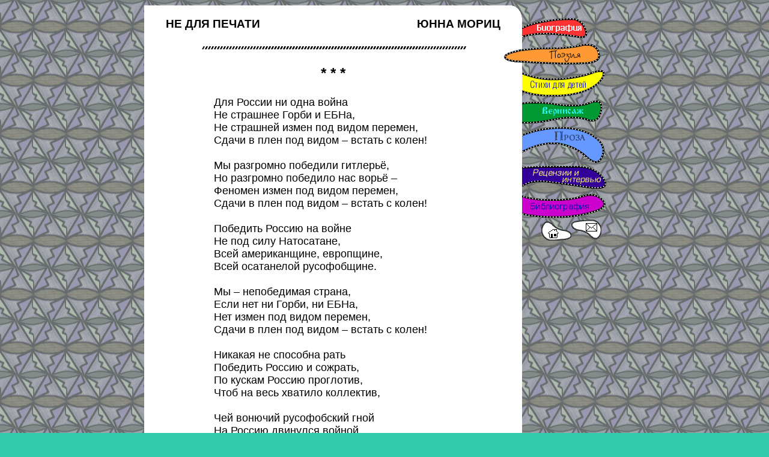

--- FILE ---
content_type: text/html; charset=windows-1251
request_url: http://owl.ru/morits/stih/off-records2504.htm
body_size: 2284
content:
<html><head><meta http-equiv="Content-Type" content="text/html; charset=windows-1251">
<title>Юнна Мориц - НЕ ДЛЯ ПЕЧАТИ - "Для России ни одна война..."</title><link rel=stylesheet type="text/css" href="lgz2009.css">
<script language="javascript" src="menuto.js"></script>
</head><body background="../images/bgr3.gif" bgcolor="#33CCAA">
<!--Rating@Mail.ru COUNTER--><script language="JavaScript" type="text/javascript"><!--
d=document;var a='';a+=';r='+escape(d.referrer)
js=10//--></script><script language="JavaScript1.1" type="text/javascript"><!--
a+=';j='+navigator.javaEnabled()
js=11//--></script><script language="JavaScript1.2" type="text/javascript"><!--
s=screen;a+=';s='+s.width+'*'+s.height
a+=';d='+(s.colorDepth?s.colorDepth:s.pixelDepth)
js=12//--></script><script language="JavaScript1.3" type="text/javascript"><!--
js=13//--></script><script language="JavaScript" type="text/javascript"><!--
d.write('<img src="http://top.list.ru/counter'+
'?id=686755;js='+js+a+';rand='+Math.random()+
'" height=1 width=1/>')
if(11<js)d.write('<'+'!-- ')//--></script>
<noscript><img
src="http://top.list.ru/counter?js=na;id=686755"
height=1 width=1 alt=""/></noscript><script language="JavaScript" type="text/javascript"><!--
if(11<js)d.write('--'+'>')//--></script><!--/COUNTER-->

<center>
  <table width="800" border="0" cellspacing="0" cellpadding="0"><tr><td width="35" bgcolor="#FFFFFF"><div class=empty>&nbsp;</div></td><td width="540" bgcolor="#FFFFFF"><div class=empty>&nbsp;</div></td><td width="35"><img src="../images/ugolv.gif" width="35" height="20"></td><td width="165"><div class=empty>&nbsp;</div></td></tr><tr><td width="35" bgcolor="#FFFFFF"><div class=empty>&nbsp;</div></td><td width="525" bgcolor="#FFFFFF" valign="top">
  <!-- Начало тела страницы --->
  <table border="0" cellpadding="0" cellspacing="0" width="100%">
  <tr>
  <td><h4 align="left">НЕ ДЛЯ ПЕЧАТИ</h4></td><td><a name="#aaa1">&nbsp;</a></td><td align="right"><h4>ЮННА МОРИЦ</h4></td>
  </tr></table>
   <center><img src="../images/hr1.gif" width="450" height="8"></center>

<!-- название, повторен в тэге title -->

<h3 align="center" style="font-size:24px"><strong>* * *</strong></h3> 

<ul><ul>

<p>
Для России ни одна война<br>
Не страшнее Горби и ЕБНа,<br>
Не страшней измен под видом перемен,<br>
Сдачи в плен под видом – встать с колен!<br>
<br>
Мы разгромно победили гитлерьё,<br>
Но разгромно победило нас ворьё –<br>
Феномен измен под видом перемен,<br>
Сдачи в плен под видом – встать с колен!<br>
<br>
Победить Россию на войне<br>
Не под силу Натосатане,<br>
Всей американщине, европщине,<br>
Всей осатанелой русофобщине.<br>
<br>
Мы – непобедимая страна,<br>
Если нет ни Горби, ни ЕБНа,<br>
Нет измен под видом перемен,<br>
Сдачи в плен под видом – встать с колен!<br>
<br>
Никакая не способна рать<br>
Победить Россию и сожрать,<br>
По кускам Россию проглотив,<br>
Чтоб на весь хватило коллектив,<br>
<br>
Чей вонючий русофобский гной<br>
На Россию двинулся войной,<br>
И мечтает этот гной в бою<br>
Победить – кого?.. Страну мою!<br>
<br>
Победит всегда моя страна,<br>
Если нет ни Горби, ни ЕБНа,<br>
Нет измен под видом перемен,<br>
Сдачи в плен под видом – встать с колен.

</ul></ul>

<!-- изменить на фейсбук и на вконтакте -->

<p><i><a href="https://vk.com/id246193325?w=wall246193325_171105" style="font-size:18px" target="_blank">Комментарии "ВКонтакте"</a></i>
<!--
<p><i><a href="https://www.facebook.com/yunna.morits/posts/2473742336096888" style="font-size:18px" target="_blank">Юнна Мориц на Фейсбуке</a></i>
-->

<p>&nbsp;</p>

<p></p><p align=center><img src="../images/hr1.gif" width="450" height="8"></p>
<table border="0" cellpadding="0" cellspacing="0" width="100%"><tr><td>&nbsp;</td><td align="center">&nbsp;</td><td align="right">&nbsp;</td></tr></table>

<!-- Конец тела страницы --->
</td><td width="35" bgcolor="#FFFFFF" align="right" valign="top" height="362"><table width="35" border="0" cellspacing="0" cellpadding="0"><tr><td width="35" height="40"><div class=empty>&nbsp;</div></td></tr><tr><td width="35" height="40"><a href="../poez.htm" onmouseover="inpoez(4,6)" onmouseout="outpoez(4,6)"><img src="../images/bpoezn.gif" width="35" height="40" border="0"></a></td></tr><tr><td width="35" height="55"><div class=empty>&nbsp;</div></td></tr><tr><td width="35" height="44"><div class=empty>&nbsp;</div></td></tr><tr><td width="35" height="66"><div class=empty>&nbsp;</div></td></tr><tr><td width="35" height="44"><div class=empty>&nbsp;</div></td></tr><tr><td width="35" height="45"><div class=empty>&nbsp;</div></td></tr><tr><td width="35" height="38"><div class=empty>&nbsp;</div></td></tr></table></td><td width="165" align="left" valign="top" height="362"><table width="165" border="0" cellspacing="0" cellpadding="0"><tr><td width="165" height="40" colspan="2"><a href="../bio.htm" onmouseover="inbut('b1bio',5)" onmouseout="outbut('b1bio',5)"><img src="../images/b1bion.gif" width="165" height="40" border="0" vspace="0" hspace="0" alt="Биография"></a></td></tr><tr><td width="165" height="40" colspan="2"><a href="../poez.htm" onmouseover="inpoez(4,6)" onmouseout="outpoez(4,6)"><img src="../images/b1poezn.gif" width="165" height="40" border="0" alt="Поэзия"></a></td></tr><tr><td width="165" height="55" colspan="2"><a href="../det.htm" onmouseover="inbut('b1det',7)" onmouseout="outbut('b1det',7)"><img src="../images/b1detn.gif" width="165" height="55" border="0" alt="Стихи для детей"></a></td></tr><tr><td width="165" height="44" colspan="2"><a href="../ver.htm" onmouseover="inbut('b1ver',8)" onmouseout="outbut('b1ver',8)"><img src="../images/b1vern.gif" width="165" height="44" border="0" alt="Вернисаж"></a></td></tr><tr><td width="165" height="66" colspan="2"><a href="../proz.htm" onmouseover="inbut('b1proz',9)" onmouseout="outbut('b1proz',9)"><img src="../images/b1prozn.gif" width="165" height="66" border="0" alt="Проза"></a></td></tr><tr><td width="165" height="44" colspan="2"><a href="../rec.htm" onmouseover="inbut('b1rec',10)" onmouseout="outbut('b1rec',10)"><img src="../images/b1recn.gif" width="165" height="44" border="0" alt="Рецензии и интервью"></a></td></tr><tr><td width="165" height="45" colspan="2"><a href="../bib.htm" onmouseover="inbut('b1bibl',11)" onmouseout="outbut('b1bibl',11)"><img src="../images/b1bibln.gif" width="165" height="45" border="0" alt="Библиография"></a></td></tr><tr><td align="right" valign="middle"><a href="../index.htm" onmouseover="inbut('bhom',12)" onmouseout="outbut('bhom',12)"><img src="../images/bhomn.gif" width="51" height="38" border="0" alt="На титульную страницу"></a></td><td align="left" valign="middle"><a href="mailto:morits@owl.ru" onmouseover="inbut('bmail',13)" onmouseout="outbut('bmail',13)"><img src="../images/bmailn.gif" width="51" height="38" border="0" alt="Написать письмо"></a></td></tr></table></td></tr><tr><td width="35" bgcolor="#FFFFFF"><div class=empty>&nbsp;</div></td><td width="500" bgcolor="#FFFFFF"><div class=empty>&nbsp;</div></td><td width="35"><img src="../images/ugoln.gif" width="35" height="20"></td><td width="165"><div class=empty>&nbsp;</div></td></tr></table></center>
<center>
<!--Rating@Mail.ru LOGO--><a target=_top href="http://top.mail.ru/jump?from=686755"><img src="http://top.list.ru/counter?id=686755;t=83;l=1" border=0 height=18 width=88 alt="Рейтинг@Mail.ru"/></a><!--/LOGO-->
</center></body></html>


--- FILE ---
content_type: text/css
request_url: http://owl.ru/morits/stih/lgz2009.css
body_size: 496
content:
 BODY {background: #33CCAA url(../images/bgr3.gif); font-family: sans-serif;} P {font-size:13.5pt; font-family: sans-serif;} div {font-size:11pt; font-family: sans-serif;} H2 {font-size:14pt; font-weight: normal;} H3 {font-size:16pt; font-weight: normal;} H4 {font-size:14pt;} A:link {font-size:12pt; color: #000000; text-decoration: none} A:visited {font-size:12pt; color: #000000; text-decoration: none} A:hover {font-size:12pt; color: #000000; text-decoration: underline} .empty{font-size:1pt}

--- FILE ---
content_type: application/javascript
request_url: http://owl.ru/morits/stih/menuto.js
body_size: 350
content:
b1bioa = new Image(); b1bioa.src = "../images/b1bioa.gif"; b1bion = new Image(); b1bion.src = "../images/b1bion.gif"; bpoeza = new Image(); bpoeza.src = "../images/bpoeza.gif"; bpoezn = new Image(); bpoezn.src = "../images/bpoezn.gif"; b1poeza = new Image(); b1poeza.src = "../images/b1poeza.gif"; b1poezn = new Image(); b1poezn.src = "../images/b1poezn.gif"; b1proza = new Image(); b1proza.src = "../images/b1proza.gif"; b1prozn = new Image(); b1prozn.src = "../images/b1prozn.gif"; b1vera = new Image(); b1vera.src = "../images/b1vera.gif"; b1vern = new Image(); b1vern.src = "../images/b1vern.gif"; b1bibla = new Image(); b1bibla.src = "../images/b1bibla.gif"; b1bibln = new Image(); b1bibln.src = "../images/b1bibln.gif"; b1reca = new Image(); b1reca.src = "../images/b1reca.gif"; b1recn = new Image(); b1recn.src = "../images/b1recn.gif"; b1deta = new Image(); b1deta.src = "../images/b1deta.gif"; b1detn = new Image(); b1detn.src = "../images/b1detn.gif"; bhoma = new Image(); bhoma.src = "../images/bhoma.gif"; bhomn = new Image(); bhomn.src = "../images/bhomn.gif"; bmaila = new Image(); bmaila.src = "../images/bmaila.gif"; bmailn = new Image(); bmailn.src = "../images/bmailn.gif"; function inpoez(pos1,pos2){if (document.images) { document.images[pos1].src="../images/bpoeza.gif"; document.images[pos2].src="../images/b1poeza.gif"; }} function outpoez(pos1,pos2){if (document.images) { document.images[pos1].src="../images/bpoezn.gif"; document.images[pos2].src="../images/b1poezn.gif"; }} function inbut(b,pos){if (document.images) { document.images[pos].src=eval(b+"a.src"); }} function outbut(b,pos){if (document.images) { document.images[pos].src=eval(b+"n.src"); }}